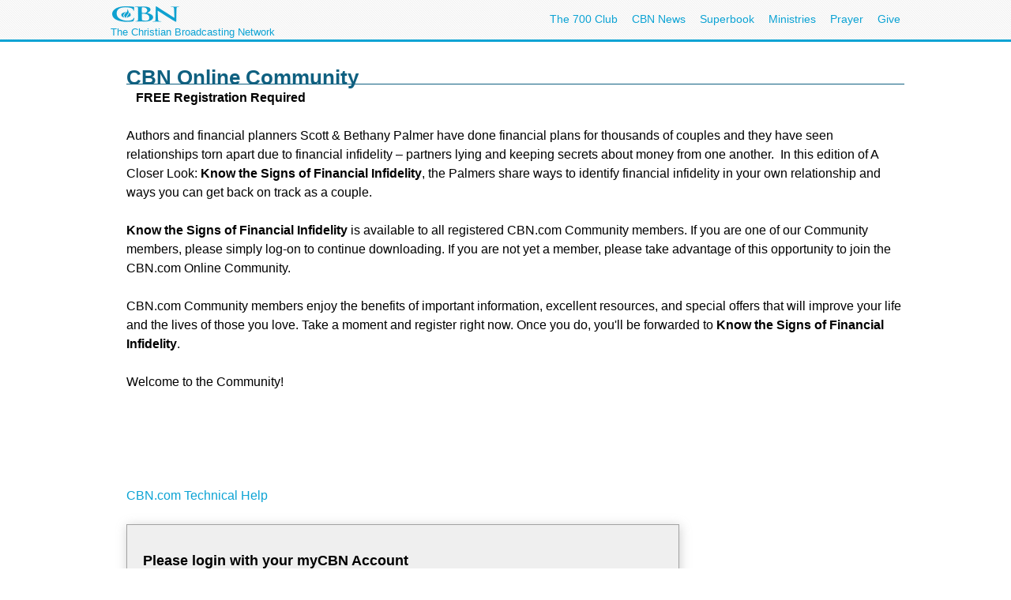

--- FILE ---
content_type: text/html; charset=utf-8
request_url: https://secure.cbn.com/community/af/login.aspx?ReturnUrl=%2fcommunity%2fcloserlook%2fScottBethanyPalmer%2fC186_KnowTheSignsFinancialInfidelity.pdf
body_size: 21857
content:
<!-- Test And Target -->
<script language="javascript" type="text/javascript" src="/scripts/s_code_community.aspx"></script>
<script src="/scripts/mbox.js" language="JavaScript1.2"></script>
<script src="/scripts/tracking.js"></script>
<!-- Google Tag Manager -->
<script>
	var gtmId;if(typeof(autoGtmId)!="undefined"){gtmId=autoGtmId;}else{gtmId='GTM-WZVS5BQ';}
	(function(w,d,s,l,i){w[l]=w[l]||[];w[l].push({'gtm.start':
	new Date().getTime(),event:'gtm.js'});var f=d.getElementsByTagName(s)[0],
	j=d.createElement(s),dl=l!='dataLayer'?'&l='+l:'';j.async=true;j.src=
	'https://www.googletagmanager.com/gtm.js?id='+i+dl;f.parentNode.insertBefore(j,f);
	})(window,document,'script','dataLayer',gtmId);
</script>
<!-- End Google Tag Manager -->
<!-- End of Test And Target --><!DOCTYPE html PUBLIC "-//W3C//DTD XHTML 1.0 Transitional//EN" "http://www.w3.org/TR/xhtml1/DTD/xhtml1-transitional.dtd">

<html>
	<!-- InstanceBegin template="/Templates/channelPage.dwt.aspx" codeOutsideHTMLIsLocked="true" --><head>
		<title id="TitleID">CBN.com Community - Login</title> 
		
		<!-- InstanceParam name="sideMenu" type="boolean" value="false" -->
		<!-- InstanceParam name="adBarMain" type="boolean" value="true" -->
		<!-- InstanceParam name="adBarSecondary" type="boolean" value="true" -->
		<!-- InstanceBeginEditable name="doctitle" -->
		<!-- InstanceEndEditable --> <!-- InstanceBeginEditable name="keywords" -->
		<meta name="keywords" content="">
		<!-- InstanceEndEditable --> <!-- InstanceBeginEditable name="description" -->
		<meta name="description" content="">
		<!-- InstanceEndEditable -->
	<!-- InstanceBeginEditable name="documentHead" -->
	<link rel="stylesheet" href="https://secure.cbn.com/WebControls/contactControlStyles.css">
	<style>
			div#sectionBanner div.loginBlock{
				visibility:hidden;
			}
			div.loginBlock{
				width:195px;
			}
			.lfloat{
				float:left;
			}
			.help-formwrapper{
				display:flex;
				flex-wrap: wrap;
				max-width:700px;
				background-color: #efefef;
				padding:20px;
				border:solid 1px #a2a2a2;
				box-sizing: border-box;
				box-shadow: 1px 2px 13px rgba(136, 136, 136, .4);
			}
			.help-formwrapper .contactViewHeader,
			.help-formwrapper > div{
				width:100%;
				margin:0;
			}
			.help-formwrapper > div a,
			.help-formwrapper > div input{
				margin:0;
			}
			.help-formwrapper > div a.contactSolidButton{
				margin-top: 10px;
				margin-bottom: 10px;
			}
		
			@media screen and (max-width:760px){	
				.help-formwrapper .contactFieldInputLine input{
					height:30px;
					width:90%;
				}
			}
		</style>
	<!-- InstanceEndEditable -->
		<meta http-equiv="Content-Type" content="text/html; charset=iso-8859-1"/>

<meta name="viewport" content="width=device-width, initial-scale=1, shrink-to-fit=no"/>
<meta property="fb:pages" content="113351505349955" />
<meta id="WTsv" name="WT.sv" content="VB2002"></meta>


<link href="/noindex/template/layout.css" rel="stylesheet" type="text/css" />
<link href="/noindex/template/touts.css" rel="stylesheet" type="text/css" />
<link href="/noindex/template/styles.css" rel="stylesheet" type="text/css" />
<link href="/Global/App_Themes/Social/Dashboard.css" rel="stylesheet" type="text/css" />
<link href="/Global/App_Themes/Default/jquery.pager.css" rel="stylesheet" type="text/css" />
<link href="/Global/App_Themes/Default/comments.css" rel="stylesheet" type="text/css" />
<link href="/noindex/template/partners_network_banner.css" rel="stylesheet" type="text/css" />

<!-- community ... -1 -->
<script language=javascript>
// default all ad positions
bPosition_Right = false; bPosition_Right1 = false; bPosition_Top = false; bPosition_Top1 = false; bPosition_Left = false; bPosition_Bottom = false; bPosition_Bottom1 = false; bPosition_PreRoll = false; bPosition_PreRollCompanion = false; iAdsToShow = 0; iAdsShown = 0;	
</script>
<script language=javascript>bPosition_Top = true; bPosition_Left = true; bPosition_Bottom = true; iAdsToShow = 3;</script>
<script language="javascript">
	sOasAdPositions = "Top,Left,Bottom";
	sOasAdSection = "community/af";
</script>
<link href="/scripts/OAS_MJX.css" rel="stylesheet" type="text/css" />
<script language="javascript" type="text/javascript" src="/scripts/OAS_MJX-script.aspx"></script>	


<script language="javascript" type="text/javascript" src="/Scripts/jquery-1.7.1.min.js"></script>
<script language="javascript" type="text/javascript" src="/Scripts/jquery-ui-1.7.2.custom.min.js"></script>
<script language="javascript" type="text/javascript" src="/scripts/ui/ui.core.js"></script>
<script language="javascript" type="text/javascript" src="/scripts/ui/ui.tabs.js"></script>
<script language="javascript" type="text/javascript" src="/scripts/jquery.slider.js"></script>
<script language="javascript" type="text/javascript" src="/scripts/jquery.jswipe.js"></script>
<script language="javascript" type="text/javascript" src="/Global/Scripts/jQuery/jquery.pager.js"></script>
<script language="javascript" type="text/javascript" src="/noindex/template/jquery.js"></script>
<script language="javascript" type="text/JavaScript" src="/templates/common/javascripts.js"></script>
<script language="javascript" type="text/JavaScript" src="/scripts/swfobject.js"></script>
<script language="javascript" type="text/javascript" src="/scripts/mbox.js"></script>    
<script language="javascript" type="text/javascript" src="/Global/Scripts/Dashboard.js"></script>
<script language="javascript" type="text/javascript" src="/Global/Scripts/comments.js"></script>
<script language="javascript" type="text/javascript" src="/Global/Scripts/login.js"></script>

<script language="javascript" type="text/javascript" src="/scripts/app_smart_banner.js"></script>
<link rel="stylesheet" type="text/css" href="/scripts/biblereferencer/styles.css" />
<script language="javascript" type="text/javascript" src="/scripts/biblereferencer/jquery.biblereferencer.js"></script>
<script>
    $(document).ready(function (e) {
        setTimeout(function () {
            $(".centerTD p, #centerTD p, #contentArea p,.centerTD blockquotes, #centerTD blockquotes, #contentArea blockquotes").biblereferencer();
        }, 500);
        $(document).trigger('CORE:HAS_INITIALIZED');
    });
    $(window).resize(function () {
        $(document).trigger('CORE:HAS_RESIZED');
    });
</script>
</script>
	</head>
	<body id="BodyID">
		<!-- Google Tag Manager (noscript) -->
<noscript><iframe src="https://www.googletagmanager.com/ns.html?id=GTM-WZVS5BQ" height="0" width="0" style="display:none;visibility:hidden"></iframe></noscript>
<!-- End Google Tag Manager (noscript) --><div class="clearfix" id="global">
                <div class="centered">
                    <div style="float:left">
                        <a class="logo-link" href="http://www.cbn.com/"></a>
                        <div style="clear: both; line-height: 5px; color: rgb(12, 163, 212); font-size: 13px;" class="clearfix">The Christian Broadcasting Network</div>
                    </div>
                    <ul class="menu support-menu">
                         <li><a href="http://www.cbn.com/700club">The 700 Club</a></li>
                        <li class="mobilehide"><a href="http://www.cbn.com/cbnnews">CBN News</a></li>
                        <li class="mobilehide"><a href="http://www.cbn.com/superbook/">Superbook</a></li>
                        <li class="mobilehide"><a href="http://www.cbn.com/partners/">Ministries</a></li>
                        <li><a href="http://www.cbn.com/prayer">Prayer</a></li>
                        <li><a href="http://www.cbn.com/giving">Give</a></li>
                    </ul>
                    </ul>
                </div>
</div>
<div id="wrapper">
	<div id="copy">
<form name="Form1" method="post" action="./login.aspx?ReturnUrl=%2fcommunity%2fcloserlook%2fScottBethanyPalmer%2fC186_KnowTheSignsFinancialInfidelity.pdf" onsubmit="javascript:return WebForm_OnSubmit();" id="Form1">
<div>
<input type="hidden" name="__EVENTTARGET" id="__EVENTTARGET" value="" />
<input type="hidden" name="__EVENTARGUMENT" id="__EVENTARGUMENT" value="" />
<input type="hidden" name="__VIEWSTATE" id="__VIEWSTATE" value="LXAz/yXnLsD2vr/SfRUuNR7Yfu9E4c0zvcaeQQzTaQaxkk7SKo4grKxDNZNxF69rU4cyjgVJkBl+XfFU23+epMnJ3OGvJHFn08+WkDehFAlVvKVJmhsA8WgFsf03dbuDSqiNxfrr3KzuxmMrP7aqxr8D8CcZliRHjPTm6nHZwuqoOKsfp+hNO1A3cYGIu9Qe3wrLnzdd+fWn4e3H2/FYvSc6faQZe/2eBbmt+OWPkNLTWQhN3L+bsyUO1Q1Pqfu7E5ysQinFr7QEsHJH3t7/TCuTjBb9e89tRWo1jzWmyPG1Lr0rbZTl2vaGwnBaH970oNoLuruWH0dftQR8ssnVAPLMpwExlApjaAvDlMTq72A9EtKxyoqT4BJ9BQQQHR/aOqqnmfg6wsIog8epQR4VyikLjWkMJ0INPtAywvKrrM2zwra6rmAbcYNsCJehibyYh8DIMGeYxiCoA+f7Qp/1IaLlRU75WcWAVjaBxUUsY4S4QnZDkUwcaayM/[base64]/wP1rXzI0v9k5hdYm22HR4IOznMGOQF4YpqTLdddqGWWBAipdhMA6Jg/jip/OfG6MVNOXjmZEjI419E4cXGpGb6S4CX14Mneu5DkPH8oskZsciovsv9oogGOoUDW+HHOOC4K34Cpkm/NPPw4XXKqvXLOxQVwg2grmg05wAwnvMciIUaiG9t0lHVX/M1HO+iMyKwaHgJRHeeRqTQkpi9tHITJlRsyaz0nRK72Rakyj6Al+CQ+C03WCo0XrZKYvD6h3jGVFj5EZqq8xmRqtO/DnhjRxdPpALDRs4yqV7/0Jw87WmZsQkXDlZRQ/AmI6kZEIXEUwVwzOlDCz7DS5o6haZ4WRstrmcDRaYcaK6w0jI0zWh+dEOBlEzIQHMumF/JRq+ps4cXPoG1dGYIT5een7nW/F2HYUnD2wllNEIq3MzujVH7eNygGR1MJjAXoAA47ToDBqncJXHC02Dl5liRJozU5iRe1/lEOTQjBwRRJ9scBFG/3HQSa9lpldUUCxR+hGexif2MW3zf4OSktwUKiVIBp2+a5/gYNjrKbMPBfugsNRn4C1/0ElAIQH95mY903uv9FrwMC1dVl4AilXPFwpPSSQj8dN/ffwL05aMNTfWAdPaNw3s/IWwRHJFJeWkrBmK+9f9AA13ibBXiPbww1E+QsExW2XnWJJgd3Jgh3oEzueISUTuv7B3L2r8hNYjfqRmMSXhBAFxCucd+ZztrB/xmugVE0ZBK2hrKklwj5VfJhDqQkJmfse7wPD030MSyzGulSypcdbYiSfpzZeYqoYePHcfACKCeW60/wW+uSpHVP+J0Mqb8CwYbSzbIT2w47MaxgXi7ScrN3P1nnVFN7kxYK46LwNyFRp+rKHODHBKqpOI9NsBt2I0uGhaYGDJAXpCqcDHQBAf2AQZ/jBWb9/DN99uhoSnr/2HHdc6xb2/p3oH5JCeHhGcZWhtF45fnSQHC4HNUC4f8h2cMu5I6b5P/v2ROMKsxp8ZmgLSLPy5xkOupt5IHrLGQ4iMlDlNMhepHHc+V53XWI2x+SZq4zizWEvoKbyHjGnk7YpkQM24opiumwlqz9o7pT5zfqG+968Qcuu/[base64]/9yQK+QVhCS5XBxOxzxyowlx+Nv3IsR+H6zeZ5nYsxFsGgSvxDwOpxh4bTxB5W8CzpKG179qKDhubh+yISH2cFtcZfDbq33WCGNaOBfmCk8ntorPVPVcED0TfxaqRJVnqlm4rOamWVMHYbJrJQoGB37baL09+CfUl5N0AumEl3thx8EOLFj8s4erImAd+FNTTYLDZDZL/aNZ9wguUeVnjlFakxJ3d53tQ19O8675S9ZNQp4K/4ky7WUfDKJMMaLhiu30AyXkN/qlAAqNISqPeImQKwbx6uIEiCMu8dEA6hDw8Z3LoI5ey7//noS+r9CuSuwifOFr1YrFLoLcheD4zj1+58t7yUXAH404BAGvPkSPKGeRuYaonXbkL7HvGsKoHSCFrw4CovyFnnj+Et4+ov5UnA7f+6kMWYRptMiZ6GsU8u2+lHUmQ6hQJXI146Trn6dJUpqfNqdmMVJ0zxtncaTJvkI9SdxVNsFb/hBVTO2Z4g/JTqQMNv0wvUjk135SiDqrpIRnZZAGqqfrhTisuc5V4ClMkn7KDCw0/Ic8y9sX52v6yLG6Q/6CVuAc6PO73LfRNJosEsNLQyI+XCa1McIv3KfSp7Kddwx7CmOf5SQc3QTBaKDa6uyhOuUgsAca4fLzLze6Uethhes/2m6ELDJ2wsS/[base64]/iUlG+8aI6R9+PJvXFvvCvnIlCmyYDaFedgAKEm4aCGjmC1lM2f3tLFAE0oXlR8l3gJeluntQ3O6JgSdooU5/eVX8VHDRhty6tiYKS0AHQnvNbvI3U58FNDxLT6Hti/h4B471FoJrWUajR2pjK8TJA8b0ampZkLBv765Y00xQbEjD/ssQ4MO8z9pz/lPYbfV2SIu3IAMvX567UIrrOy2mHGpAPkcqmSpGzBhi0594GnuyO/uqL3cjOkI578U4T72KsT1pqyEbM54TszFgDN3hV26DPcKxwXEE+trxnSq6K859kVeBbnvPHq58IZoplTBOMg9xD3dvTlX6fBtuJP7UMfN+/SpxIhvdfkLdt+tPEI1rzT6WM4p6z3qMZMu0/XVNH3j4qP4+tKceLOOpnzZOBB4HGTd4xYE5QUs1fzHrIZAV8n8VUPw8vsqmowV1jnXNrtAHGkZTFnVufZP/BgnffvWvTUqrOO9X0x0xcg/Igg6jE/6MmKmYO/NMLMlfxdZSP1DeizhKopwWZOfFf4zZ0sM6jB1WfPZUuuQ7rUkmrNLFXUaOT8oJHM+9dJcKJdN3pmqzJ7YFA7mZw3PIpjzcsfWDzRHD5JJkP8qcTO5vTAMv5NZ2q2p9ST2h9a71fDZ4yxQN8/7PWR8YkAW/8JEuMZwTezGoe+fOfBpuxmTBe//QxTfDiKAy0hPmDNV+O/Q8vTF3u6ffiCj5dC2qBHSWz2SJU3DK9CIH1px2tYSoCdOtLR8xRKfcQVY8Gh/8zJUTe7Ed33kIGsu8cakChwhBM1zP7N+Myv7uimwiuNrFlZcD2t16IZAWRUKsPKQwu8sPwsf/7WwL/zxbZDKeJTOmd1NRhXZn0v6zqgeGeksWcsojJPuNA+cGTLw=" />
</div>

<script type="text/javascript">
//<![CDATA[
var theForm = document.forms['Form1'];
if (!theForm) {
    theForm = document.Form1;
}
function __doPostBack(eventTarget, eventArgument) {
    if (!theForm.onsubmit || (theForm.onsubmit() != false)) {
        theForm.__EVENTTARGET.value = eventTarget;
        theForm.__EVENTARGUMENT.value = eventArgument;
        theForm.submit();
    }
}
//]]>
</script>


<script src="/WebResource.axd?d=pynGkmcFUV13He1Qd6_TZEQFHhISw2Qid18LKyMPAJAtbbLsmNgqgmipMGmhvsA5aUo0iQ2&amp;t=638901392248157332" type="text/javascript"></script>


<script src="/WebResource.axd?d=x2nkrMJGXkMELz33nwnakEFL8d70bKTO63WIjA0RgVCGUxxvXaSYpUblFNP0CA8notJxRtG2m0HF4NODRWFiEtpB61I1&amp;t=638901392248157332" type="text/javascript"></script>
<script type="text/javascript">
//<![CDATA[
function WebForm_OnSubmit() {
if (typeof(ValidatorOnSubmit) == "function" && ValidatorOnSubmit() == false) return false;
return true;
}
//]]>
</script>

<div>

	<input type="hidden" name="__VIEWSTATEGENERATOR" id="__VIEWSTATEGENERATOR" value="EFAAC9A3" />
</div>
			<table width="100%" border="0" cellspacing="20" cellpadding="0">
				<tr>
					<td width="1" class="leftMenu">
						<div id="sectionNav" style="padding-top:10px;">
<ul>
  <li><a href="http://www.cbn.com/community/myprofile.aspx">Edit Profile</a></li>
  <li><a href="http://www.cbn.com/community/af/logout.aspx">Logout</a> </li>
  <li><a href="http://www.cbn.com/community/af/login.aspx">Login/Register</a></li>
  <li><a href="http://www.cbn.com/community/af/emailpreferences.aspx?wt.svl=menu">E-mail Updates</a></li>
</ul>
</div>
<br />

<div id="advertising_banner_sky" style="text-align:center; width: 160px; margin-top:10px; margin-bottom:0px; padding-bottom: 0px; ">
<center>
<div style="padding: 0px; margin: 0px; width:160px">
	<!------ OAS AD 'Left' begin ------>
	<script language=JavaScript>
	<!--
	if (typeof(bPosition_Left) == "undefined") {
		bPosition_Left = false;
	}
	if (bPosition_Left) {
		iAdsShown++;
		OAS_AD('Left');
		sFeedbackText = '<div class="advertising_feedback_text"><a href="http://www.cbn.com/contact/feedback-ads.aspx">Ad Feedback</a></div>';
		document.write(sFeedbackText);
	}
	//-->
	</script>
	<!------ OAS AD 'Left' end ------>
</div>
</center>
</div>
					</td>
					<td><!-- InstanceBeginEditable name="contentArea" -->
						<!--Begin Registration Parent table - Green BG and Border-->
						<h1 class="sectionHeader">CBN Online Community</h1>
						<p><strong>&nbsp;&nbsp;&nbsp;FREE Registration Required </strong></p>
						<div>
							
        <p>Authors and financial planners Scott &amp; Bethany Palmer  have done financial plans for thousands of couples and they have seen  relationships torn apart due to financial infidelity &ndash; partners lying and  keeping secrets about money from one another.&nbsp;  In this edition of A Closer Look: <strong>Know the Signs of Financial  Infidelity</strong>, the Palmers share ways to identify financial infidelity in your  own relationship and ways you can get back on track as a couple. &nbsp;</p>
<p><strong>Know the Signs of Financial Infidelity</strong> is available  to all registered CBN.com Community members. If you are one of our Community  members, please simply log-on to continue downloading. If you are not yet a  member, please take advantage of this opportunity to join the CBN.com Online  Community. </p>
<p>CBN.com Community members enjoy the benefits of important  information, excellent resources, and special offers that will improve your  life and the lives of those you love. Take a moment and register right now.  Once you do, you'll be forwarded to <strong>Know the Signs of Financial Infidelity</strong>.</p>
<p>Welcome to the Community!</p>
<p>&nbsp;</p>
<p>&nbsp;</p>
<p>
    

						</div>
						<p><a href="http://www.cbn.com/contact/feedback-tech.aspx">CBN.com Technical Help</a></p>
						<div class="help-formwrapper">
							
		<script>omTrackCommunityActivityName = "Authentication - Login Form"</script>
        <div class="contactViewHeader">
            Please login with your myCBN Account
        </div>
        <div class="contactFieldNameLine">
            Email Address <span id="AuthenticationControl_LoginEmailRequired" class="contactErrorMessage" style="color:Red;display:none;">Required</span>
        </div>
        <div class="contactFieldInputLine">
            <input name="AuthenticationControl$LoginEmailAddressTextBox" type="text" id="AuthenticationControl_LoginEmailAddressTextBox" class="contactFieldInputTextbox" autocomplete="off" />
        </div>
        <div class="contactFieldNameLine">
            Password <span id="AuthenticationControl_LoginPasswordRequired" class="contactErrorMessage" style="color:Red;display:none;">Required</span>
            </div>
        <div class="contactFieldInputLine">
            <input name="AuthenticationControl$LoginPasswordTextBox" type="password" id="AuthenticationControl_LoginPasswordTextBox" class="contactFieldInputTextbox" autocomplete="new-password" />
        </div>
        <div class="contactTextLineLarge">
            <input id="AuthenticationControl_RememberEmailCheckBox" type="checkbox" name="AuthenticationControl$RememberEmailCheckBox" /><label for="AuthenticationControl_RememberEmailCheckBox">Remember my Email</label>
        </div>
        <div class="contactTextLineLarge">
            <a id="AuthenticationControl_LoginButton" class="contactSolidButton" href="javascript:WebForm_DoPostBackWithOptions(new WebForm_PostBackOptions(&quot;AuthenticationControl$LoginButton&quot;, &quot;&quot;, true, &quot;Login&quot;, &quot;&quot;, false, true))">Login</a>
            
        </div>
        <div class="contactTextLineLarge">
            Need an account?
        </div>
        <div style="padding-top: 10px;">
            <a id="AuthenticationControl_RegisterButton" class="contactSolidButton" href="javascript:__doPostBack(&#39;AuthenticationControl$RegisterButton&#39;,&#39;&#39;)">Register Here</a>
        </div>
        <div style="padding-top: 10px;">
            <a id="AuthenticationControl_ForgotPasswordButton" class="contactLinkButton" href="javascript:__doPostBack(&#39;AuthenticationControl$ForgotPasswordButton&#39;,&#39;&#39;)">Forgot your Password?</a>
        </div>
    


						</div>
						<p>							<!-- InstanceEndEditable --></P>					</td>
					<td width="1">&nbsp;				  </td>
				</tr>
			</table>
		
<script type="text/javascript">
//<![CDATA[
var Page_Validators =  new Array(document.getElementById("AuthenticationControl_LoginEmailRequired"), document.getElementById("AuthenticationControl_LoginPasswordRequired"));
//]]>
</script>

<script type="text/javascript">
//<![CDATA[
var AuthenticationControl_LoginEmailRequired = document.all ? document.all["AuthenticationControl_LoginEmailRequired"] : document.getElementById("AuthenticationControl_LoginEmailRequired");
AuthenticationControl_LoginEmailRequired.controltovalidate = "AuthenticationControl_LoginEmailAddressTextBox";
AuthenticationControl_LoginEmailRequired.errormessage = "Required";
AuthenticationControl_LoginEmailRequired.display = "Dynamic";
AuthenticationControl_LoginEmailRequired.validationGroup = "Login";
AuthenticationControl_LoginEmailRequired.evaluationfunction = "RequiredFieldValidatorEvaluateIsValid";
AuthenticationControl_LoginEmailRequired.initialvalue = "";
var AuthenticationControl_LoginPasswordRequired = document.all ? document.all["AuthenticationControl_LoginPasswordRequired"] : document.getElementById("AuthenticationControl_LoginPasswordRequired");
AuthenticationControl_LoginPasswordRequired.controltovalidate = "AuthenticationControl_LoginPasswordTextBox";
AuthenticationControl_LoginPasswordRequired.errormessage = "Required";
AuthenticationControl_LoginPasswordRequired.display = "Dynamic";
AuthenticationControl_LoginPasswordRequired.validationGroup = "Login";
AuthenticationControl_LoginPasswordRequired.evaluationfunction = "RequiredFieldValidatorEvaluateIsValid";
AuthenticationControl_LoginPasswordRequired.initialvalue = "";
//]]>
</script>


<script type="text/javascript">
//<![CDATA[

var Page_ValidationActive = false;
if (typeof(ValidatorOnLoad) == "function") {
    ValidatorOnLoad();
}

function ValidatorOnSubmit() {
    if (Page_ValidationActive) {
        return ValidatorCommonOnSubmit();
    }
    else {
        return true;
    }
}
        //]]>
</script>
</form>
		   	</div>
</div>
<div id="footer">
	<div id="copyright" class="clear centered">© <script>var theDate=new Date();document.write(theDate.getFullYear());</script> The Christian Broadcasting Network, Inc., A nonprofit 501 (c)(3) Charitable Organization. &nbsp;<a href="http://www.cbn.com/privacy-notice">CBN.com Privacy Policy</a> &nbsp;| &nbsp; <a href="http://www.cbn.com/cbn-donor-privacy-policy">Donor Privacy Notice</a> &nbsp;|&nbsp; <a href="http://www.cbn.com/terms-of-use">Terms of Use </a> &nbsp;|&nbsp; <a href="http://www.cbn.com/contact">Contact</a></div>
</div>

<!-- SiteCatalyst code version: H.20.2. -->
<script language="JavaScript" type="text/javascript" src="/Scripts/s_code_community.aspx"></script>
<script language="JavaScript" type="text/javascript" src="/Scripts/s_code.js"></script>
<script language="JavaScript" type="text/javascript"><!--
	/************* DO NOT ALTER ANYTHING BELOW THIS LINE ! **************/
	var s_code = s.t(); if (s_code) document.write(s_code)//-->
</script>
<!--/DO NOT REMOVE/-->
<!-- End SiteCatalyst code version: H.20.2. -->





		<!-- InstanceEnd -->
	</body>
</html>


--- FILE ---
content_type: text/html; charset=utf-8
request_url: https://www.google.com/recaptcha/api2/aframe
body_size: 186
content:
<!DOCTYPE HTML><html><head><meta http-equiv="content-type" content="text/html; charset=UTF-8"></head><body><script nonce="CdyD35BYRUHApm8yjVGQRw">/** Anti-fraud and anti-abuse applications only. See google.com/recaptcha */ try{var clients={'sodar':'https://pagead2.googlesyndication.com/pagead/sodar?'};window.addEventListener("message",function(a){try{if(a.source===window.parent){var b=JSON.parse(a.data);var c=clients[b['id']];if(c){var d=document.createElement('img');d.src=c+b['params']+'&rc='+(localStorage.getItem("rc::a")?sessionStorage.getItem("rc::b"):"");window.document.body.appendChild(d);sessionStorage.setItem("rc::e",parseInt(sessionStorage.getItem("rc::e")||0)+1);localStorage.setItem("rc::h",'1769007047337');}}}catch(b){}});window.parent.postMessage("_grecaptcha_ready", "*");}catch(b){}</script></body></html>

--- FILE ---
content_type: text/css
request_url: https://secure.cbn.com/WebControls/contactControlStyles.css
body_size: 6092
content:

.contactProfileTabContainer {
    background-color: #0CA3D4;
    color: #FFFFFF;
    margin: auto;
    min-width: 440px;
    min-height: 41px;
    text-align: left;
}

.contactProfileControlMain {
    background-color: #FFFFFF;
    color: #555555;
    margin: auto;
    min-width: 440px;
}

.contactControlMain {
    font-family: "Gill Sans MT",ProximaNovaRg,Arial,sans-serif;
    color: #555555;
    padding-bottom: 20px;
}

.contactControlHeader{
    padding-top: 20px;
    padding-bottom: 10px;
    font-size: 22px;
    font-weight: bold;
    text-align: center;
}

.contactViewHeader {
    font-size: 18px;
    font-weight: bold;
    padding-top: 15px;
    padding-bottom: 15px;
}

.contactProfileSection {
    padding-bottom: 20px;
}

.contactProfileSectionDivider {
    border-bottom: solid 1px #DDDDDD;
    width: 70%;
    max-width: 360px;
    margin: auto;
    margin-bottom: 20px;
}

.contactTextLine {
    font-size: 14px;
    padding: 5px;
}

.contactTextLineLarge {
    font-size: 16px;
    padding-top: 5px;
}

.contactLinkAccountMessage {
    font-size: 16px;
    padding: 0px 50px;
    width: auto;
    margin: auto;
}

.contactAccountMessage {
    margin: auto;
    padding-top: 10px;
    margin: auto;
    text-align: left;
    max-width: 500px;
}

.contactTextLineLarger {
    font-size: 18px;
    padding-top: 10px;
}

.contactFieldNameLine {
    font-size: 16px;
    font-weight: bold;
    padding: 5px;
}

.contactFieldInputLine {
    padding: 7px;
    margin-left: auto;
    margin-right: auto;
}

.contactFieldInputTextbox {
    padding: 5px 0;
    width: 280px;
    display: block;
    border: 3px #DEDEDE solid;
    background: #fff;
    overflow: hidden;
    font-size: 16px;
    margin-left: auto;
    margin-right: auto;
}

.contactFieldInputDropdown {
    padding: 2px 0;
    width: 280px;
    display: block;
    border: 3px #DEDEDE solid;
    background: #fff;
    overflow: hidden;
    font-size: 16px;
    margin-left: auto;
    margin-right: auto;
}

.contactCenteredContent {
    text-align: center;
}


.contactFieldInputTextbox {
    display: block;
    width: 70%;
    min-width: 200px;
    max-width: 300px;
}

.contactFieldInputTextbox, .contactFieldInputTextboxNoWidth {
    padding: 5px 0;
    border: 3px #DEDEDE solid;
    background: #fff;
    overflow: hidden;
    font-size: 16px;
    margin-left: auto;
    margin-right: auto;
}

.contactFieldInputDropdown {
        padding: 2px 0;
        width: 70%;
        min-width: 200px;
        max-width: 300px;
        display: block;
        border: 3px #DEDEDE solid;
        background: #fff;
        overflow: hidden;
        font-size: 16px;
        margin-left: auto;
        margin-right: auto;
    }

.contactSolidButton {
    width: 70%;
    min-width: 260px;
    max-width: 320px;
    display: block;
}


.contactSolidButton, .contactProfileTabButton {
    margin: auto;
    cursor: pointer;
    text-align: center;
    text-decoration: none;
    padding: 8px 20px;
    color: #FFFFFF !important;
    font-size: 18px;
    background-color: #0CA3D4;
    border-top: solid 1px #1CB3E4;
    border-left: solid 1px #1CB3E4;
    border-right: solid 1px #0383B4;
    border-bottom: solid 1px #0383B4;
}

.contactProfileTabSelectedButton {
    background-color: #0390C4;
}

.contactLinkButton {
    width: 80%;
    margin: 10px auto;
    display: block;
    cursor: pointer;
    text-align: center;
    text-decoration: none;
    padding: 3px 13px;
    color: #59B9DF !important;
    font-size: 18px;
    border: 0;
    outline: 0;
}


.contactColumnListTitle {
    margin-right: 10px;
    margin-bottom: 5px;
    color: #333333;
    font-family: ProximaNovaRgBold, sans-serif;
    font-size: 18px;
    font-weight: bold;
}

.contactPartnerAccountItem {
    padding: 20px;
    max-width: 560px;
    min-width: 260px;
    margin: 0 auto;
    background-color: #FDFDFD;
}

.contactColumnListItemTallSingle {
    padding: 10px 25px;
    height: auto;
    min-width: 320px;
}

.contactColumnListItemTall {
    padding: 10px 25px;
    height: auto;
    min-width: 320px;
}

.contactColumnEmailPrefListItem {
    padding: 5px;
    height: 125px;
    text-align: left;
}

.contactColumnEmailPrefListItem input {
	height: 20px; width: 20px;
}

.contactColumnEmailPrefListItem label {
	position: relative !important; bottom: 3px;
}

.contactColumnEmailPrefListItem, .contactColumnListItemTall {
    width: 50%;
    float: left;
    box-sizing: border-box;
}

.contactColumnEmailPrefListItemAllUnsubscribe {
    padding: 5px;
    height: 50px;
    text-align: left;
    min-width: 350px;
    width: 50%;
    float: left;
    box-sizing: border-box;
}

.contactEmailPrefListItemDesription {
    padding: 0px 10px 10px 35px;
    font-size: 14px;
    line-height: 1.3em;
}

.contactSmallText {
    font-size: 17px;
}


.contactSmallText a {
    display: block;
    color: #AAAAAA;
    text-decoration: none;
}

.contactSuperbookWatchOptions {
    text-align: left;
    padding: 10px;
    padding-bottom: 20px;
    max-width: 500px;
    margin: auto;
}


.contactSuccessMessage {
    padding-top: 5px;
    padding-bottom: 5px;
    font-size: 14px;
    color: #009900;
    font-weight: bold;
}

.contactErrorMessage {
    color: #FF0000;
    font-size: 14px;
    font-weight: normal;
}


@media screen and (max-width:820px) {
    .contactControlMain {
        /*padding: 0;*/
    }
    .contactColumnEmailPrefListItem {
        height: auto;
        width: 100%;
    }
    .contactColumnListItemTall {
        /*height: auto;*/
        width: 100%;
    }
}



label {
    padding-left: 8px;
}

a.blue-link {
    color: #59B9DF !important;
}

.padding5 {
    padding: 5px;
}

.padding10 {
    padding: 15px;
}

.padding-10 {
    height: 10px;
}

.padding-15 {
    height: 15px;
}